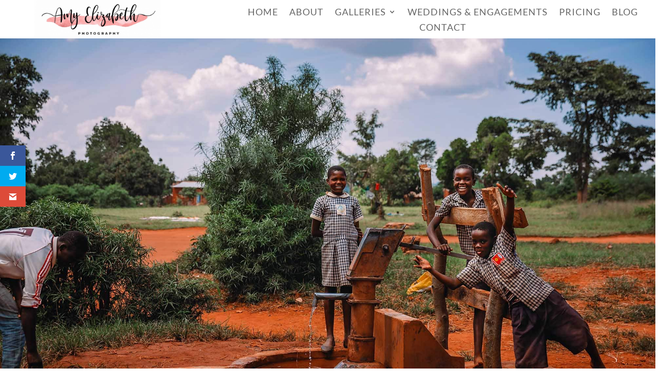

--- FILE ---
content_type: text/css
request_url: https://madebysuperfly.com/superthemes/labels.css
body_size: 1505
content:
.sfly_hero:after, .sfly_interior:after, .sfly_cta:after, .sfly_feature:after, .sfly_general:after, .sfly_image:after, .sfly_logos:after, .sfly_reviews:after, .sfly_team:after, .sfly_blog:after, .sfly_optin:after, .sfly_counter:after, .sfly_social:after, .sfly_contact:after, .sfly_footer:after {
	position: absolute;
	z-index: 99999;
	bottom: 0;
	right: 0;
	background-color: rgba(0,0,0,.3);
	color: #fff;
	font-size: 11px;
	text-transform: uppercase;
	letter-spacing: 2px;
	font-style: italic;
	font-weight: 700;
	opacity: .6;
  transition: all .3s ease-in-out;
}
@media screen and (max-width : 980px) {
	.sfly_hero:after, .sfly_interior:after, .sfly_cta:after, .sfly_feature:after, .sfly_general:after, .sfly_image:after, .sfly_logos:after, .sfly_reviews:after, .sfly_team:after, .sfly_blog:after, .sfly_optin:after, .sfly_counter:after, .sfly_social:after, .sfly_contact:after, .sfly_footer:after {
		font-size: 10px;
	}
}
@media screen and (max-width : 767px) {
	.sfly_hero:after, .sfly_interior:after, .sfly_cta:after, .sfly_feature:after, .sfly_general:after, .sfly_image:after, .sfly_logos:after, .sfly_reviews:after, .sfly_team:after, .sfly_blog:after, .sfly_optin:after, .sfly_counter:after, .sfly_social:after, .sfly_contact:after, .sfly_footer:after {
		font-size: 8px;
	}
}
.sfly_hero:hover:after, .sfly_interior:hover:after, .sfly_cta:hover:after, .sfly_feature:hover:after, .sfly_general:hover:after, .sfly_image:hover:after, .sfly_logos:hover:after, .sfly_reviews:hover:after, .sfly_team:hover:after, .sfly_blog:hover:after, .sfly_optin:hover:after, .sfly_counter:hover:after, .sfly_social:hover:after, .sfly_contact:hover:after, .sfly_footer:hover:after {
	background-color: rgba(0,0,0,.5);
	opacity: .9;
}
body.wireframekit .sfly_hero:after, body.wireframekit .sfly_interior:after, body.wireframekit .sfly_cta:after, body.wireframekit .sfly_feature:after, body.wireframekit .sfly_general:after, body.wireframekit .sfly_image:after, body.wireframekit .sfly_logos:after, body.wireframekit .sfly_reviews:after, body.wireframekit .sfly_team:after, body.wireframekit .sfly_blog:after, body.wireframekit .sfly_optin:after, body.wireframekit .sfly_counter:after, body.wireframekit .sfly_social:after, body.wireframekit .sfly_contact:after, body.wireframekit .sfly_footer:after {
	font-family: "Raleway";
	padding: 3px 12px 0px;
}
@media screen and (max-width : 767px) {
	body.wireframekit .sfly_hero:after, body.wireframekit .sfly_interior:after, body.wireframekit .sfly_cta:after, body.wireframekit .sfly_feature:after, body.wireframekit .sfly_general:after, body.wireframekit .sfly_image:after, body.wireframekit .sfly_logos:after, body.wireframekit .sfly_reviews:after, body.wireframekit .sfly_team:after, body.wireframekit .sfly_blog:after, body.wireframekit .sfly_optin:after, body.wireframekit .sfly_counter:after, body.wireframekit .sfly_social:after, body.wireframekit .sfly_contact:after, body.wireframekit .sfly_footer:after {
		font-family: "Raleway";
		padding: 0px 10px;
	}
}
body.phoenix .sfly_hero:after, body.phoenix .sfly_interior:after, body.phoenix .sfly_cta:after, body.phoenix .sfly_feature:after, body.phoenix .sfly_general:after, body.phoenix .sfly_image:after, body.phoenix .sfly_logos:after, body.phoenix .sfly_reviews:after, body.phoenix .sfly_team:after, body.phoenix .sfly_blog:after, body.phoenix .sfly_optin:after, body.phoenix .sfly_counter:after, body.phoenix .sfly_social:after, body.phoenix .sfly_contact:after, body.phoenix .sfly_footer:after {
	font-family: "Josefin Sans";
	padding: 4px 12px 0px;
}
@media screen and (max-width : 767px) {
	body.phoenix .sfly_hero:after, body.phoenix .sfly_interior:after, body.phoenix .sfly_cta:after, body.phoenix .sfly_feature:after, body.phoenix .sfly_general:after, body.phoenix .sfly_image:after, body.phoenix .sfly_logos:after, body.phoenix .sfly_reviews:after, body.phoenix .sfly_team:after, body.phoenix .sfly_blog:after, body.phoenix .sfly_optin:after, body.phoenix .sfly_counter:after, body.phoenix .sfly_social:after, body.phoenix .sfly_contact:after, body.phoenix .sfly_footer:after {
		font-family: "Josefin Sans";
		padding: 2px 10px 0px;
	}
}
body.milo .sfly_hero:after, body.milo .sfly_interior:after, body.milo .sfly_cta:after, body.milo .sfly_feature:after, body.milo .sfly_general:after, body.milo .sfly_image:after, body.milo .sfly_logos:after, body.milo .sfly_reviews:after, body.milo .sfly_team:after, body.milo .sfly_blog:after, body.milo .sfly_optin:after, body.milo .sfly_counter:after, body.milo .sfly_social:after, body.milo .sfly_contact:after, body.milo .sfly_footer:after {
	font-family: "Poppins";
	padding: 3px 12px 2px;
}
@media screen and (max-width : 767px) {
	body.milo .sfly_hero:after, body.milo .sfly_interior:after, body.milo .sfly_cta:after, body.milo .sfly_feature:after, body.milo .sfly_general:after, body.milo .sfly_image:after, body.milo .sfly_logos:after, body.milo .sfly_reviews:after, body.milo .sfly_team:after, body.milo .sfly_blog:after, body.milo .sfly_optin:after, body.milo .sfly_counter:after, body.milo .sfly_social:after, body.milo .sfly_contact:after, body.milo .sfly_footer:after {
		padding: 2px 10px 0px;
	}
}

body.hawthorne .sfly_hero:after, body.hawthorne .sfly_interior:after, body.hawthorne .sfly_cta:after, body.hawthorne .sfly_feature:after, body.hawthorne .sfly_general:after, body.hawthorne .sfly_image:after, body.hawthorne .sfly_logos:after, body.hawthorne .sfly_reviews:after, body.hawthorne .sfly_team:after, body.hawthorne .sfly_blog:after, body.hawthorne .sfly_optin:after, body.hawthorne .sfly_counter:after, body.hawthorne .sfly_social:after, body.hawthorne .sfly_contact:after, body.hawthorne .sfly_footer:after {
	font-family: "Roboto";
	padding: 3px 12px 1px;
}
@media screen and (max-width : 767px) {
	body.hawthorne .sfly_hero:after, body.hawthorne .sfly_interior:after, body.hawthorne .sfly_cta:after, body.hawthorne .sfly_feature:after, body.hawthorne .sfly_general:after, body.hawthorne .sfly_image:after, body.hawthorne .sfly_logos:after, body.hawthorne .sfly_reviews:after, body.hawthorne .sfly_team:after, body.hawthorne .sfly_blog:after, body.hawthorne .sfly_optin:after, body.hawthorne .sfly_counter:after, body.hawthorne .sfly_social:after, body.hawthorne .sfly_contact:after, body.hawthorne .sfly_footer:after {
		padding: 2px 10px 0px;
	}
}

/* HERO */
.sfly_hero_1:after {
	content: "Hero 1";
}
.sfly_hero_2:after {
	content: "Hero 2";
}
.sfly_hero_3:after {
	content: "Hero 3";
}
.sfly_hero_4:after {
	content: "Hero 4";
}
.sfly_hero_5:after {
	content: "Hero 5";
}
.sfly_hero_6:after {
	content: "Hero 6";
}
.sfly_interior_hero_1:after {
	content: "Interior Hero 1";
}
.sfly_interior_hero_2:after {
	content: "Interior Hero 2";
}



/* CALL TO ACTION */
.sfly_cta_1:after {
	content: "Call to Action 1";
}
.sfly_cta_2:after {
	content: "Call to Action 2";
}
.sfly_cta_3:after {
	content: "Call to Action 3";
}
.sfly_cta_4:after {
	content: "Call to Action 4";
}



/* FEATURE */
.sfly_feature_1:after {
	content: "Feature 1";
}
.sfly_feature_2:after {
	content: "Feature 2";
}
.sfly_feature_3:after {
	content: "Feature 3";
}
.sfly_feature_4:after {
	content: "Feature 4";
}
.sfly_feature_5:after {
	content: "Feature 5";
}
.sfly_feature_6:after {
	content: "Feature 6";
}
.sfly_feature_7:after {
	content: "Feature 7";
}
.sfly_feature_8:after {
	content: "Feature 8";
}
.sfly_feature_9:after {
	content: "Feature 9";
}
.sfly_feature_10:after {
	content: "Feature 10";
}
.sfly_feature_11:after {
	content: "Feature 11";
}
.sfly_feature_12:after {
	content: "Feature 12";
}
.sfly_feature_13:after {
	content: "Feature 13";
}
.sfly_feature_14:after {
	content: "Feature 14";
}
.sfly_feature_15:after {
	content: "Feature 15";
}
.sfly_feature_16:after {
	content: "Feature 16";
}
.sfly_feature_17:after {
	content: "Feature 17";
}
.sfly_feature_18:after {
	content: "Feature 18";
}
.sfly_feature_19:after {
	content: "Feature 19";
}
.sfly_feature_20:after {
	content: "Feature 20";
}
.sfly_feature_21:after {
	content: "Feature 21";
}
.sfly_feature_22:after {
	content: "Feature 22";
}
.sfly_feature_23:after {
	content: "Feature 23";
}



/* GENERAL */
.sfly_general_1:after {
	content: "General 1";
}
.sfly_general_2:after {
	content: "General 2";
}
.sfly_general_3:after {
	content: "General 3";
}
.sfly_general_4:after {
	content: "General 4";
}
.sfly_general_5:after {
	content: "General 5";
}
.sfly_general_6:after {
	content: "General 6";
}
.sfly_general_7:after {
	content: "General 7";
}
.sfly_general_8:after {
	content: "General 8";
}
.sfly_general_9:after {
	content: "General 9";
}
.sfly_general_10:after {
	content: "General 10";
}
.sfly_general_11:after {
	content: "General 11";
}
.sfly_general_12:after {
	content: "General 12";
}
.sfly_general_13:after {
	content: "General 13";
}
.sfly_general_14:after {
	content: "General 14";
}



/* IMAGE */
.sfly_image_1:after {
	content: "Image 1";
}
.sfly_image_2:after {
	content: "Image 2";
}
.sfly_image_3:after {
	content: "Image 3";
}
.sfly_image_4:after {
	content: "Image 4";
}
.sfly_image_5:after {
	content: "Image 5";
}
.sfly_image_6:after {
	content: "Image 6";
}
.sfly_image_7:after {
	content: "Image 7";
}
.sfly_image_8:after {
	content: "Image 8";
}
.sfly_image_9:after {
	content: "Image 9";
}



/* LOGOS */
.sfly_logos_1:after {
	content: "Logos 1";
}




/* REVIEWS */
.sfly_reviews_1:after {
	content: "Reviews 1";
}
.sfly_reviews_2:after {
	content: "Reviews 2";
}
.sfly_reviews_3:after {
	content: "Reviews 3";
}
.sfly_reviews_4:after {
	content: "Reviews 4";
}
.sfly_reviews_5:after {
	content: "Reviews 5";
}



/* TEAM */
.sfly_team_1:after {
	content: "Team 1";
}
.sfly_team_2:after {
	content: "Team 2";
}
.sfly_team_3:after {
	content: "Team 3";
}
.sfly_team_4:after {
	content: "Team 4";
}



/* BLOG */
.sfly_blog_1:after {
	content: "Blog 1";
}
.sfly_blog_2:after {
	content: "Blog 2";
}
.sfly_blog_3:after {
	content: "Blog 3";
}



/* OPT-IN */
.sfly_optin_1:after {
	content: "Opt-In 1";
}
.sfly_optin_2:after {
	content: "Opt-In 2";
}
.sfly_optin_3:after {
	content: "Opt-In 3";
}



/* COUNTER */
.sfly_counter_1:after {
	content: "Counter 1";
}
.sfly_counter_2:after {
	content: "Counter 2";
}



/* SOCIAL */
.sfly_social_1:after {
	content: "Social 1";
}
.sfly_social_2:after {
	content: "Social 2";
}



/* CONTACT */
.sfly_contact_1:after {
	content: "Contact 1";
}
.sfly_contact_2:after {
	content: "Contact 2";
}
.sfly_contact_3:after {
	content: "Contact 3";
}
.sfly_contact_4:after {
	content: "Contact 4";
}
.sfly_contact_5:after {
	content: "Contact 5";
}
.sfly_contact_6:after {
	content: "Contact 6";
}



/* FOOTER */
.sfly_footer_1:after {
	content: "Footer 1";
}
.sfly_footer_2:after {
	content: "Footer 2";
}
.sfly_footer_3:after {
	content: "Footer 3";
}
.sfly_footer_4:after {
	content: "Footer 4";
}



/* DEMO FIXES */
.sfly_marketing:after {
	display: none;
}

/* LAST EDITED BY JOHN WOOTEN ON OCTOBER 25, 2018 */